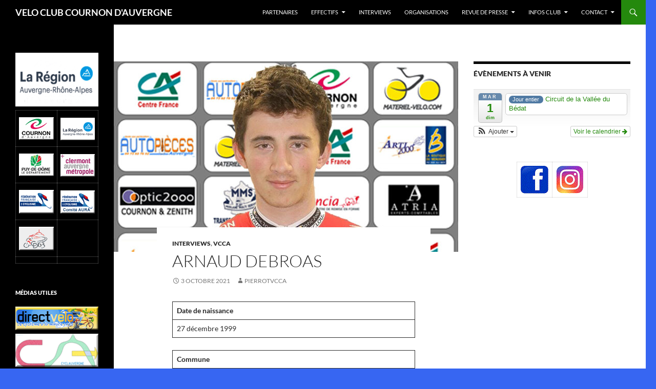

--- FILE ---
content_type: text/html; charset=UTF-8
request_url: https://vcca.fr/wp/2021/10/03/arnaud-debroas/
body_size: 11000
content:
<!DOCTYPE html>
<html lang="fr-FR">
<head>
	<meta charset="UTF-8">
	<meta name="viewport" content="width=device-width, initial-scale=1.0">
	<title>Arnaud DEBROAS | VELO CLUB COURNON D&#039;AUVERGNE</title>
	<link rel="profile" href="https://gmpg.org/xfn/11">
	<link rel="pingback" href="https://vcca.fr/wp/xmlrpc.php">
	<meta name='robots' content='max-image-preview:large' />
<link rel="alternate" type="application/rss+xml" title="VELO CLUB COURNON D&#039;AUVERGNE &raquo; Flux" href="https://vcca.fr/wp/feed/" />
<link rel="alternate" type="application/rss+xml" title="VELO CLUB COURNON D&#039;AUVERGNE &raquo; Flux des commentaires" href="https://vcca.fr/wp/comments/feed/" />
<link rel="alternate" title="oEmbed (JSON)" type="application/json+oembed" href="https://vcca.fr/wp/wp-json/oembed/1.0/embed?url=https%3A%2F%2Fvcca.fr%2Fwp%2F2021%2F10%2F03%2Farnaud-debroas%2F" />
<link rel="alternate" title="oEmbed (XML)" type="text/xml+oembed" href="https://vcca.fr/wp/wp-json/oembed/1.0/embed?url=https%3A%2F%2Fvcca.fr%2Fwp%2F2021%2F10%2F03%2Farnaud-debroas%2F&#038;format=xml" />
<style id='wp-img-auto-sizes-contain-inline-css'>
img:is([sizes=auto i],[sizes^="auto," i]){contain-intrinsic-size:3000px 1500px}
/*# sourceURL=wp-img-auto-sizes-contain-inline-css */
</style>
<link rel='stylesheet' id='ai1ec_style-css' href='//vcca.fr/wp/wp-content/plugins/all-in-one-event-calendar/cache/220d6930_ai1ec_parsed_css.css?ver=3.0.0' media='all' />
<style id='wp-emoji-styles-inline-css'>

	img.wp-smiley, img.emoji {
		display: inline !important;
		border: none !important;
		box-shadow: none !important;
		height: 1em !important;
		width: 1em !important;
		margin: 0 0.07em !important;
		vertical-align: -0.1em !important;
		background: none !important;
		padding: 0 !important;
	}
/*# sourceURL=wp-emoji-styles-inline-css */
</style>
<link rel='stylesheet' id='wp-block-library-css' href='https://vcca.fr/wp/wp-includes/css/dist/block-library/style.min.css?ver=6.9' media='all' />
<style id='wp-block-paragraph-inline-css'>
.is-small-text{font-size:.875em}.is-regular-text{font-size:1em}.is-large-text{font-size:2.25em}.is-larger-text{font-size:3em}.has-drop-cap:not(:focus):first-letter{float:left;font-size:8.4em;font-style:normal;font-weight:100;line-height:.68;margin:.05em .1em 0 0;text-transform:uppercase}body.rtl .has-drop-cap:not(:focus):first-letter{float:none;margin-left:.1em}p.has-drop-cap.has-background{overflow:hidden}:root :where(p.has-background){padding:1.25em 2.375em}:where(p.has-text-color:not(.has-link-color)) a{color:inherit}p.has-text-align-left[style*="writing-mode:vertical-lr"],p.has-text-align-right[style*="writing-mode:vertical-rl"]{rotate:180deg}
/*# sourceURL=https://vcca.fr/wp/wp-includes/blocks/paragraph/style.min.css */
</style>
<style id='wp-block-table-inline-css'>
.wp-block-table{overflow-x:auto}.wp-block-table table{border-collapse:collapse;width:100%}.wp-block-table thead{border-bottom:3px solid}.wp-block-table tfoot{border-top:3px solid}.wp-block-table td,.wp-block-table th{border:1px solid;padding:.5em}.wp-block-table .has-fixed-layout{table-layout:fixed;width:100%}.wp-block-table .has-fixed-layout td,.wp-block-table .has-fixed-layout th{word-break:break-word}.wp-block-table.aligncenter,.wp-block-table.alignleft,.wp-block-table.alignright{display:table;width:auto}.wp-block-table.aligncenter td,.wp-block-table.aligncenter th,.wp-block-table.alignleft td,.wp-block-table.alignleft th,.wp-block-table.alignright td,.wp-block-table.alignright th{word-break:break-word}.wp-block-table .has-subtle-light-gray-background-color{background-color:#f3f4f5}.wp-block-table .has-subtle-pale-green-background-color{background-color:#e9fbe5}.wp-block-table .has-subtle-pale-blue-background-color{background-color:#e7f5fe}.wp-block-table .has-subtle-pale-pink-background-color{background-color:#fcf0ef}.wp-block-table.is-style-stripes{background-color:initial;border-collapse:inherit;border-spacing:0}.wp-block-table.is-style-stripes tbody tr:nth-child(odd){background-color:#f0f0f0}.wp-block-table.is-style-stripes.has-subtle-light-gray-background-color tbody tr:nth-child(odd){background-color:#f3f4f5}.wp-block-table.is-style-stripes.has-subtle-pale-green-background-color tbody tr:nth-child(odd){background-color:#e9fbe5}.wp-block-table.is-style-stripes.has-subtle-pale-blue-background-color tbody tr:nth-child(odd){background-color:#e7f5fe}.wp-block-table.is-style-stripes.has-subtle-pale-pink-background-color tbody tr:nth-child(odd){background-color:#fcf0ef}.wp-block-table.is-style-stripes td,.wp-block-table.is-style-stripes th{border-color:#0000}.wp-block-table.is-style-stripes{border-bottom:1px solid #f0f0f0}.wp-block-table .has-border-color td,.wp-block-table .has-border-color th,.wp-block-table .has-border-color tr,.wp-block-table .has-border-color>*{border-color:inherit}.wp-block-table table[style*=border-top-color] tr:first-child,.wp-block-table table[style*=border-top-color] tr:first-child td,.wp-block-table table[style*=border-top-color] tr:first-child th,.wp-block-table table[style*=border-top-color]>*,.wp-block-table table[style*=border-top-color]>* td,.wp-block-table table[style*=border-top-color]>* th{border-top-color:inherit}.wp-block-table table[style*=border-top-color] tr:not(:first-child){border-top-color:initial}.wp-block-table table[style*=border-right-color] td:last-child,.wp-block-table table[style*=border-right-color] th,.wp-block-table table[style*=border-right-color] tr,.wp-block-table table[style*=border-right-color]>*{border-right-color:inherit}.wp-block-table table[style*=border-bottom-color] tr:last-child,.wp-block-table table[style*=border-bottom-color] tr:last-child td,.wp-block-table table[style*=border-bottom-color] tr:last-child th,.wp-block-table table[style*=border-bottom-color]>*,.wp-block-table table[style*=border-bottom-color]>* td,.wp-block-table table[style*=border-bottom-color]>* th{border-bottom-color:inherit}.wp-block-table table[style*=border-bottom-color] tr:not(:last-child){border-bottom-color:initial}.wp-block-table table[style*=border-left-color] td:first-child,.wp-block-table table[style*=border-left-color] th,.wp-block-table table[style*=border-left-color] tr,.wp-block-table table[style*=border-left-color]>*{border-left-color:inherit}.wp-block-table table[style*=border-style] td,.wp-block-table table[style*=border-style] th,.wp-block-table table[style*=border-style] tr,.wp-block-table table[style*=border-style]>*{border-style:inherit}.wp-block-table table[style*=border-width] td,.wp-block-table table[style*=border-width] th,.wp-block-table table[style*=border-width] tr,.wp-block-table table[style*=border-width]>*{border-style:inherit;border-width:inherit}
/*# sourceURL=https://vcca.fr/wp/wp-includes/blocks/table/style.min.css */
</style>
<style id='wp-block-table-theme-inline-css'>
.wp-block-table{margin:0 0 1em}.wp-block-table td,.wp-block-table th{word-break:normal}.wp-block-table :where(figcaption){color:#555;font-size:13px;text-align:center}.is-dark-theme .wp-block-table :where(figcaption){color:#ffffffa6}
/*# sourceURL=https://vcca.fr/wp/wp-includes/blocks/table/theme.min.css */
</style>
<style id='global-styles-inline-css'>
:root{--wp--preset--aspect-ratio--square: 1;--wp--preset--aspect-ratio--4-3: 4/3;--wp--preset--aspect-ratio--3-4: 3/4;--wp--preset--aspect-ratio--3-2: 3/2;--wp--preset--aspect-ratio--2-3: 2/3;--wp--preset--aspect-ratio--16-9: 16/9;--wp--preset--aspect-ratio--9-16: 9/16;--wp--preset--color--black: #000;--wp--preset--color--cyan-bluish-gray: #abb8c3;--wp--preset--color--white: #fff;--wp--preset--color--pale-pink: #f78da7;--wp--preset--color--vivid-red: #cf2e2e;--wp--preset--color--luminous-vivid-orange: #ff6900;--wp--preset--color--luminous-vivid-amber: #fcb900;--wp--preset--color--light-green-cyan: #7bdcb5;--wp--preset--color--vivid-green-cyan: #00d084;--wp--preset--color--pale-cyan-blue: #8ed1fc;--wp--preset--color--vivid-cyan-blue: #0693e3;--wp--preset--color--vivid-purple: #9b51e0;--wp--preset--color--green: #24890d;--wp--preset--color--dark-gray: #2b2b2b;--wp--preset--color--medium-gray: #767676;--wp--preset--color--light-gray: #f5f5f5;--wp--preset--gradient--vivid-cyan-blue-to-vivid-purple: linear-gradient(135deg,rgb(6,147,227) 0%,rgb(155,81,224) 100%);--wp--preset--gradient--light-green-cyan-to-vivid-green-cyan: linear-gradient(135deg,rgb(122,220,180) 0%,rgb(0,208,130) 100%);--wp--preset--gradient--luminous-vivid-amber-to-luminous-vivid-orange: linear-gradient(135deg,rgb(252,185,0) 0%,rgb(255,105,0) 100%);--wp--preset--gradient--luminous-vivid-orange-to-vivid-red: linear-gradient(135deg,rgb(255,105,0) 0%,rgb(207,46,46) 100%);--wp--preset--gradient--very-light-gray-to-cyan-bluish-gray: linear-gradient(135deg,rgb(238,238,238) 0%,rgb(169,184,195) 100%);--wp--preset--gradient--cool-to-warm-spectrum: linear-gradient(135deg,rgb(74,234,220) 0%,rgb(151,120,209) 20%,rgb(207,42,186) 40%,rgb(238,44,130) 60%,rgb(251,105,98) 80%,rgb(254,248,76) 100%);--wp--preset--gradient--blush-light-purple: linear-gradient(135deg,rgb(255,206,236) 0%,rgb(152,150,240) 100%);--wp--preset--gradient--blush-bordeaux: linear-gradient(135deg,rgb(254,205,165) 0%,rgb(254,45,45) 50%,rgb(107,0,62) 100%);--wp--preset--gradient--luminous-dusk: linear-gradient(135deg,rgb(255,203,112) 0%,rgb(199,81,192) 50%,rgb(65,88,208) 100%);--wp--preset--gradient--pale-ocean: linear-gradient(135deg,rgb(255,245,203) 0%,rgb(182,227,212) 50%,rgb(51,167,181) 100%);--wp--preset--gradient--electric-grass: linear-gradient(135deg,rgb(202,248,128) 0%,rgb(113,206,126) 100%);--wp--preset--gradient--midnight: linear-gradient(135deg,rgb(2,3,129) 0%,rgb(40,116,252) 100%);--wp--preset--font-size--small: 13px;--wp--preset--font-size--medium: 20px;--wp--preset--font-size--large: 36px;--wp--preset--font-size--x-large: 42px;--wp--preset--spacing--20: 0.44rem;--wp--preset--spacing--30: 0.67rem;--wp--preset--spacing--40: 1rem;--wp--preset--spacing--50: 1.5rem;--wp--preset--spacing--60: 2.25rem;--wp--preset--spacing--70: 3.38rem;--wp--preset--spacing--80: 5.06rem;--wp--preset--shadow--natural: 6px 6px 9px rgba(0, 0, 0, 0.2);--wp--preset--shadow--deep: 12px 12px 50px rgba(0, 0, 0, 0.4);--wp--preset--shadow--sharp: 6px 6px 0px rgba(0, 0, 0, 0.2);--wp--preset--shadow--outlined: 6px 6px 0px -3px rgb(255, 255, 255), 6px 6px rgb(0, 0, 0);--wp--preset--shadow--crisp: 6px 6px 0px rgb(0, 0, 0);}:where(.is-layout-flex){gap: 0.5em;}:where(.is-layout-grid){gap: 0.5em;}body .is-layout-flex{display: flex;}.is-layout-flex{flex-wrap: wrap;align-items: center;}.is-layout-flex > :is(*, div){margin: 0;}body .is-layout-grid{display: grid;}.is-layout-grid > :is(*, div){margin: 0;}:where(.wp-block-columns.is-layout-flex){gap: 2em;}:where(.wp-block-columns.is-layout-grid){gap: 2em;}:where(.wp-block-post-template.is-layout-flex){gap: 1.25em;}:where(.wp-block-post-template.is-layout-grid){gap: 1.25em;}.has-black-color{color: var(--wp--preset--color--black) !important;}.has-cyan-bluish-gray-color{color: var(--wp--preset--color--cyan-bluish-gray) !important;}.has-white-color{color: var(--wp--preset--color--white) !important;}.has-pale-pink-color{color: var(--wp--preset--color--pale-pink) !important;}.has-vivid-red-color{color: var(--wp--preset--color--vivid-red) !important;}.has-luminous-vivid-orange-color{color: var(--wp--preset--color--luminous-vivid-orange) !important;}.has-luminous-vivid-amber-color{color: var(--wp--preset--color--luminous-vivid-amber) !important;}.has-light-green-cyan-color{color: var(--wp--preset--color--light-green-cyan) !important;}.has-vivid-green-cyan-color{color: var(--wp--preset--color--vivid-green-cyan) !important;}.has-pale-cyan-blue-color{color: var(--wp--preset--color--pale-cyan-blue) !important;}.has-vivid-cyan-blue-color{color: var(--wp--preset--color--vivid-cyan-blue) !important;}.has-vivid-purple-color{color: var(--wp--preset--color--vivid-purple) !important;}.has-black-background-color{background-color: var(--wp--preset--color--black) !important;}.has-cyan-bluish-gray-background-color{background-color: var(--wp--preset--color--cyan-bluish-gray) !important;}.has-white-background-color{background-color: var(--wp--preset--color--white) !important;}.has-pale-pink-background-color{background-color: var(--wp--preset--color--pale-pink) !important;}.has-vivid-red-background-color{background-color: var(--wp--preset--color--vivid-red) !important;}.has-luminous-vivid-orange-background-color{background-color: var(--wp--preset--color--luminous-vivid-orange) !important;}.has-luminous-vivid-amber-background-color{background-color: var(--wp--preset--color--luminous-vivid-amber) !important;}.has-light-green-cyan-background-color{background-color: var(--wp--preset--color--light-green-cyan) !important;}.has-vivid-green-cyan-background-color{background-color: var(--wp--preset--color--vivid-green-cyan) !important;}.has-pale-cyan-blue-background-color{background-color: var(--wp--preset--color--pale-cyan-blue) !important;}.has-vivid-cyan-blue-background-color{background-color: var(--wp--preset--color--vivid-cyan-blue) !important;}.has-vivid-purple-background-color{background-color: var(--wp--preset--color--vivid-purple) !important;}.has-black-border-color{border-color: var(--wp--preset--color--black) !important;}.has-cyan-bluish-gray-border-color{border-color: var(--wp--preset--color--cyan-bluish-gray) !important;}.has-white-border-color{border-color: var(--wp--preset--color--white) !important;}.has-pale-pink-border-color{border-color: var(--wp--preset--color--pale-pink) !important;}.has-vivid-red-border-color{border-color: var(--wp--preset--color--vivid-red) !important;}.has-luminous-vivid-orange-border-color{border-color: var(--wp--preset--color--luminous-vivid-orange) !important;}.has-luminous-vivid-amber-border-color{border-color: var(--wp--preset--color--luminous-vivid-amber) !important;}.has-light-green-cyan-border-color{border-color: var(--wp--preset--color--light-green-cyan) !important;}.has-vivid-green-cyan-border-color{border-color: var(--wp--preset--color--vivid-green-cyan) !important;}.has-pale-cyan-blue-border-color{border-color: var(--wp--preset--color--pale-cyan-blue) !important;}.has-vivid-cyan-blue-border-color{border-color: var(--wp--preset--color--vivid-cyan-blue) !important;}.has-vivid-purple-border-color{border-color: var(--wp--preset--color--vivid-purple) !important;}.has-vivid-cyan-blue-to-vivid-purple-gradient-background{background: var(--wp--preset--gradient--vivid-cyan-blue-to-vivid-purple) !important;}.has-light-green-cyan-to-vivid-green-cyan-gradient-background{background: var(--wp--preset--gradient--light-green-cyan-to-vivid-green-cyan) !important;}.has-luminous-vivid-amber-to-luminous-vivid-orange-gradient-background{background: var(--wp--preset--gradient--luminous-vivid-amber-to-luminous-vivid-orange) !important;}.has-luminous-vivid-orange-to-vivid-red-gradient-background{background: var(--wp--preset--gradient--luminous-vivid-orange-to-vivid-red) !important;}.has-very-light-gray-to-cyan-bluish-gray-gradient-background{background: var(--wp--preset--gradient--very-light-gray-to-cyan-bluish-gray) !important;}.has-cool-to-warm-spectrum-gradient-background{background: var(--wp--preset--gradient--cool-to-warm-spectrum) !important;}.has-blush-light-purple-gradient-background{background: var(--wp--preset--gradient--blush-light-purple) !important;}.has-blush-bordeaux-gradient-background{background: var(--wp--preset--gradient--blush-bordeaux) !important;}.has-luminous-dusk-gradient-background{background: var(--wp--preset--gradient--luminous-dusk) !important;}.has-pale-ocean-gradient-background{background: var(--wp--preset--gradient--pale-ocean) !important;}.has-electric-grass-gradient-background{background: var(--wp--preset--gradient--electric-grass) !important;}.has-midnight-gradient-background{background: var(--wp--preset--gradient--midnight) !important;}.has-small-font-size{font-size: var(--wp--preset--font-size--small) !important;}.has-medium-font-size{font-size: var(--wp--preset--font-size--medium) !important;}.has-large-font-size{font-size: var(--wp--preset--font-size--large) !important;}.has-x-large-font-size{font-size: var(--wp--preset--font-size--x-large) !important;}
/*# sourceURL=global-styles-inline-css */
</style>

<style id='classic-theme-styles-inline-css'>
/*! This file is auto-generated */
.wp-block-button__link{color:#fff;background-color:#32373c;border-radius:9999px;box-shadow:none;text-decoration:none;padding:calc(.667em + 2px) calc(1.333em + 2px);font-size:1.125em}.wp-block-file__button{background:#32373c;color:#fff;text-decoration:none}
/*# sourceURL=/wp-includes/css/classic-themes.min.css */
</style>
<link rel='stylesheet' id='flexible-frontend-login-css' href='https://vcca.fr/wp/wp-content/plugins/flexible-frontend-login/css/ffl-style.css?ver=6.9' media='all' />
<link rel='stylesheet' id='hello-asso-css' href='https://vcca.fr/wp/wp-content/plugins/helloasso/public/css/hello-asso-public.css?ver=1.1.24' media='all' />
<link rel='stylesheet' id='twentyfourteen-lato-css' href='https://vcca.fr/wp/wp-content/themes/twentyfourteen/fonts/font-lato.css?ver=20230328' media='all' />
<link rel='stylesheet' id='genericons-css' href='https://vcca.fr/wp/wp-content/themes/twentyfourteen/genericons/genericons.css?ver=20251101' media='all' />
<link rel='stylesheet' id='twentyfourteen-style-css' href='https://vcca.fr/wp/wp-content/themes/twentyfourteen/style.css?ver=20251202' media='all' />
<link rel='stylesheet' id='twentyfourteen-block-style-css' href='https://vcca.fr/wp/wp-content/themes/twentyfourteen/css/blocks.css?ver=20250715' media='all' />
<script src="https://vcca.fr/wp/wp-includes/js/jquery/jquery.min.js?ver=3.7.1" id="jquery-core-js"></script>
<script src="https://vcca.fr/wp/wp-includes/js/jquery/jquery-migrate.min.js?ver=3.4.1" id="jquery-migrate-js"></script>
<script src="https://vcca.fr/wp/wp-content/plugins/flexible-frontend-login/js/ffl.js?ver=1" id="flexible-frontend-login-js"></script>
<script src="https://vcca.fr/wp/wp-content/plugins/helloasso/public/js/hello-asso-public.js?ver=1.1.24" id="hello-asso-js"></script>
<script src="https://vcca.fr/wp/wp-content/themes/twentyfourteen/js/functions.js?ver=20250729" id="twentyfourteen-script-js" defer data-wp-strategy="defer"></script>
<link rel="https://api.w.org/" href="https://vcca.fr/wp/wp-json/" /><link rel="alternate" title="JSON" type="application/json" href="https://vcca.fr/wp/wp-json/wp/v2/posts/7702" /><link rel="EditURI" type="application/rsd+xml" title="RSD" href="https://vcca.fr/wp/xmlrpc.php?rsd" />
<meta name="generator" content="WordPress 6.9" />
<link rel="canonical" href="https://vcca.fr/wp/2021/10/03/arnaud-debroas/" />
<link rel='shortlink' href='https://vcca.fr/wp/?p=7702' />
		<style type="text/css" id="twentyfourteen-header-css">
				.site-title a {
			color: #ffffff;
		}
		</style>
		<style id="custom-background-css">
body.custom-background { background-color: #3766f2; }
</style>
	<link rel="icon" href="https://vcca.fr/wp/wp-content/uploads/2022/10/cropped-new-logo-vcca-2-32x32.gif" sizes="32x32" />
<link rel="icon" href="https://vcca.fr/wp/wp-content/uploads/2022/10/cropped-new-logo-vcca-2-192x192.gif" sizes="192x192" />
<link rel="apple-touch-icon" href="https://vcca.fr/wp/wp-content/uploads/2022/10/cropped-new-logo-vcca-2-180x180.gif" />
<meta name="msapplication-TileImage" content="https://vcca.fr/wp/wp-content/uploads/2022/10/cropped-new-logo-vcca-2-270x270.gif" />
</head>

<body class="wp-singular post-template-default single single-post postid-7702 single-format-standard custom-background wp-embed-responsive wp-theme-twentyfourteen group-blog masthead-fixed footer-widgets singular">
<a class="screen-reader-text skip-link" href="#content">
	Aller au contenu</a>
<div id="page" class="hfeed site">
		
	<header id="masthead" class="site-header">
		<div class="header-main">
							<h1 class="site-title"><a href="https://vcca.fr/wp/" rel="home" >VELO CLUB COURNON D&#039;AUVERGNE</a></h1>
			
			<div class="search-toggle">
				<a href="#search-container" class="screen-reader-text" aria-expanded="false" aria-controls="search-container">
					Recherche				</a>
			</div>

			<nav id="primary-navigation" class="site-navigation primary-navigation">
				<button class="menu-toggle">Menu principal</button>
				<div id="primary-menu" class="nav-menu"><ul>
<li class="page_item page-item-8943"><a href="https://vcca.fr/wp/partenaires-2/">Partenaires</a></li>
<li class="page_item page-item-2541 page_item_has_children"><a href="https://vcca.fr/wp/effectifs/">EFFECTIFS</a>
<ul class='children'>
	<li class="page_item page-item-5353"><a href="https://vcca.fr/wp/effectifs/photos-individuelles/">Photos individuelles</a></li>
	<li class="page_item page-item-2500"><a href="https://vcca.fr/wp/effectifs/professionnel/">PROFESSIONNELS</a></li>
	<li class="page_item page-item-2337"><a href="https://vcca.fr/wp/effectifs/ecole-de-cyclisme/">ECOLE DE CYCLISME</a></li>
	<li class="page_item page-item-2369"><a href="https://vcca.fr/wp/effectifs/cadets-2/">U17 (cadets)</a></li>
	<li class="page_item page-item-4009"><a href="https://vcca.fr/wp/effectifs/juniors-2/">U19 (juniors)</a></li>
	<li class="page_item page-item-2353"><a href="https://vcca.fr/wp/effectifs/seniors/">Seniors</a></li>
	<li class="page_item page-item-2355"><a href="https://vcca.fr/wp/effectifs/dirigeants/">DIRIGEANTS</a></li>
</ul>
</li>
<li class="page_item page-item-6657"><a href="https://vcca.fr/wp/interview/">INTERVIEWS</a></li>
<li class="page_item page-item-3905"><a href="https://vcca.fr/wp/competitions/">ORGANISATIONS</a></li>
<li class="page_item page-item-2545 page_item_has_children"><a href="https://vcca.fr/wp/revue-de-presse/">REVUE DE PRESSE</a>
<ul class='children'>
	<li class="page_item page-item-54"><a href="https://vcca.fr/wp/revue-de-presse/janvier/">JANV 2025</a></li>
	<li class="page_item page-item-2550"><a href="https://vcca.fr/wp/revue-de-presse/fev-14/">FEV 2025</a></li>
	<li class="page_item page-item-2553"><a href="https://vcca.fr/wp/revue-de-presse/mars/">MARS 2025</a></li>
	<li class="page_item page-item-2555"><a href="https://vcca.fr/wp/revue-de-presse/avr/">AVR 2025</a></li>
	<li class="page_item page-item-98"><a href="https://vcca.fr/wp/revue-de-presse/mai/">MAI 2025</a></li>
	<li class="page_item page-item-104"><a href="https://vcca.fr/wp/revue-de-presse/juin/">JUIN 2025</a></li>
	<li class="page_item page-item-107"><a href="https://vcca.fr/wp/revue-de-presse/juillet/">JUIL 2025</a></li>
	<li class="page_item page-item-109"><a href="https://vcca.fr/wp/revue-de-presse/aout/">AOUT 2025</a></li>
	<li class="page_item page-item-240"><a href="https://vcca.fr/wp/revue-de-presse/septembre/">SEPT 2025</a></li>
	<li class="page_item page-item-568"><a href="https://vcca.fr/wp/revue-de-presse/octobre/">OCT 2025</a></li>
	<li class="page_item page-item-618"><a href="https://vcca.fr/wp/revue-de-presse/novembre/">NOV 2025</a></li>
	<li class="page_item page-item-759"><a href="https://vcca.fr/wp/revue-de-presse/decembre/">DEC 2024</a></li>
	<li class="page_item page-item-10442"><a href="https://vcca.fr/wp/revue-de-presse/archives-presse/">ARCHIVES PRESSE</a></li>
</ul>
</li>
<li class="page_item page-item-3350 page_item_has_children"><a href="https://vcca.fr/wp/infos-club/">INFOS CLUB</a>
<ul class='children'>
	<li class="page_item page-item-914"><a href="https://vcca.fr/wp/infos-club/organigramme-du-velo-club-cournon-dauvergne/">ORGANIGRAMME DU VELO CLUB COURNON D&rsquo;AUVERGNE</a></li>
	<li class="page_item page-item-3113"><a href="https://vcca.fr/wp/infos-club/histoire-du-club/">HISTOIRE DU CLUB</a></li>
	<li class="page_item page-item-8494"><a href="https://vcca.fr/wp/infos-club/brochure-du-vcca/">BROCHURE DU VCCA</a></li>
	<li class="page_item page-item-3554"><a href="https://vcca.fr/wp/infos-club/calendrier-des-course-inscription/">CALENDRIER DES COURSES &#038; INSCRIPTION</a></li>
	<li class="page_item page-item-188"><a href="https://vcca.fr/wp/infos-club/bon-braquet/">Braquets et réglage position</a></li>
	<li class="page_item page-item-191"><a href="https://vcca.fr/wp/infos-club/entrainement/">ORGANISATION DES ENTRAINEMENTS</a></li>
	<li class="page_item page-item-2463"><a href="https://vcca.fr/wp/infos-club/offrespartenaires/">OFFRES DES PARTENAIRES DU VCCA A SES LICENCIES</a></li>
	<li class="page_item page-item-183"><a href="https://vcca.fr/wp/infos-club/reglement/">REGLEMENT</a></li>
</ul>
</li>
<li class="page_item page-item-118 page_item_has_children"><a href="https://vcca.fr/wp/contact/">CONTACT</a>
<ul class='children'>
	<li class="page_item page-item-6324"><a href="https://vcca.fr/wp/contact/formulaire-de-contact/">Formulaire de contact</a></li>
	<li class="page_item page-item-2490"><a href="https://vcca.fr/wp/contact/comment-sinscrire/">COMMENT S&rsquo;INSCRIRE ?</a></li>
	<li class="page_item page-item-929"><a href="https://vcca.fr/wp/contact/ou-sommes-nous/">Ou sommes nous ?</a></li>
	<li class="page_item page-item-6331"><a href="https://vcca.fr/wp/contact/mentions-legales/">Mentions légales</a></li>
</ul>
</li>
</ul></div>
			</nav>
		</div>

		<div id="search-container" class="search-box-wrapper hide">
			<div class="search-box">
				<form role="search" method="get" class="search-form" action="https://vcca.fr/wp/">
				<label>
					<span class="screen-reader-text">Rechercher :</span>
					<input type="search" class="search-field" placeholder="Rechercher…" value="" name="s" />
				</label>
				<input type="submit" class="search-submit" value="Rechercher" />
			</form>			</div>
		</div>
	</header><!-- #masthead -->

	<div id="main" class="site-main">

	<div id="primary" class="content-area">
		<div id="content" class="site-content" role="main">
			
<article id="post-7702" class="post-7702 post type-post status-publish format-standard has-post-thumbnail hentry category-interviews category-_mailpress_mailing_list_vcca">
	
		<div class="post-thumbnail">
			<img width="672" height="372" src="https://vcca.fr/wp/wp-content/uploads/2021/10/arnaud-debroas-672x372.jpg" class="attachment-post-thumbnail size-post-thumbnail wp-post-image" alt="" decoding="async" fetchpriority="high" />		</div>

		
	<header class="entry-header">
				<div class="entry-meta">
			<span class="cat-links"><a href="https://vcca.fr/wp/category/interviews/" rel="category tag">INTERVIEWS</a>, <a href="https://vcca.fr/wp/category/_mailpress_mailing_list_vcca/" rel="category tag">VCCA</a></span>
		</div>
			<h1 class="entry-title">Arnaud DEBROAS</h1>
		<div class="entry-meta">
			<span class="entry-date"><a href="https://vcca.fr/wp/2021/10/03/arnaud-debroas/" rel="bookmark"><time class="entry-date" datetime="2021-10-03T14:20:10+02:00">3 octobre 2021</time></a></span> <span class="byline"><span class="author vcard"><a class="url fn n" href="https://vcca.fr/wp/author/pierrotvcca/" rel="author">pierrotvcca</a></span></span>		</div><!-- .entry-meta -->
	</header><!-- .entry-header -->

		<div class="entry-content">
		
<figure class="wp-block-table"><table><tbody><tr><td><strong>Date de naissance</strong></td></tr><tr><td>27 décembre 1999</td></tr></tbody></table></figure>



<figure class="wp-block-table"><table><tbody><tr><td><strong>Commune</strong></td></tr><tr><td>Romagnat</td></tr></tbody></table></figure>



<figure class="wp-block-table"><table><tbody><tr><td><strong>Lieu de naissance</strong></td></tr><tr><td>Clermont-Ferrand</td></tr></tbody></table></figure>



<figure class="wp-block-table"><table><tbody><tr><td><strong>Depuis combien de temps es tu au VCCA ?</strong></td></tr><tr><td>7 ans</td></tr></tbody></table></figure>



<figure class="wp-block-table"><table><tbody><tr><td><strong>Pourquoi as tu choisi le VCCA ? (plusieurs choix possible)</strong></td></tr><tr><td>C&rsquo;est près de chez moi<br />Il y a une bonne ambiance</td></tr></tbody></table></figure>



<figure class="wp-block-table"><table><tbody><tr><td><strong>Catégorie 2021</strong></td></tr><tr><td>Pass Cyclisme</td></tr></tbody></table></figure>



<figure class="wp-block-table"><table><tbody><tr><td><strong>Que fais-tu dans la vie ? travail, école &#8230;</strong></td></tr><tr><td>Licence 3 sciences de la vie</td></tr></tbody></table></figure>



<figure class="wp-block-table"><table><tbody><tr><td><strong>Ton meilleur souvenir à vélo ?</strong></td></tr><tr><td>La première fois où j&rsquo;ai battu mon frère dans un col.</td></tr></tbody></table></figure>



<figure class="wp-block-table"><table><tbody><tr><td><strong>Tes passions en dehors du vélo ?</strong></td></tr><tr><td>Le ski</td></tr></tbody></table></figure>



<figure class="wp-block-table"><table><tbody><tr><td><strong>Quels sont tes souhaits pour cette année ?</strong></td></tr><tr><td>Toujours prendre du plaisir sur le vélo.</td></tr></tbody></table></figure>



<p>Propos recueilli le 15 mars 2021</p>
	</div><!-- .entry-content -->
	
	</article><!-- #post-7702 -->
		<nav class="navigation post-navigation">
		<h1 class="screen-reader-text">
			Navigation des articles		</h1>
		<div class="nav-links">
			<a href="https://vcca.fr/wp/2021/09/28/anouk-bruget-remporte-le-criterium-optic-2000/" rel="prev"><span class="meta-nav">Article précédent</span>Anouk BRUGET remporte le Critérium OPTIC 2000</a><a href="https://vcca.fr/wp/2021/10/08/yves-hiret/" rel="next"><span class="meta-nav">Article suivant</span>Yves Hiret</a>			</div><!-- .nav-links -->
		</nav><!-- .navigation -->
				</div><!-- #content -->
	</div><!-- #primary -->

<div id="content-sidebar" class="content-sidebar widget-area" role="complementary">
	<aside id="ai1ec_agenda_widget-3" class="widget widget_ai1ec_agenda_widget">

	<h1 class="widget-title">Évènements à venir</h1>

<style>
<!--

-->
</style>
<div class="timely ai1ec-agenda-widget-view ai1ec-clearfix">

			<div>
													<div class="ai1ec-date
					">
					<a class="ai1ec-date-title ai1ec-load-view"
						href="https&#x3A;&#x2F;&#x2F;vcca.fr&#x2F;wp&#x2F;contact&#x2F;action&#x7E;oneday&#x2F;exact_date&#x7E;1-3-2026&#x2F;">
						<div class="ai1ec-month">Mar</div>
						<div class="ai1ec-day">1</div>
						<div class="ai1ec-weekday">dim</div>
											</a>
					<div class="ai1ec-date-events">
																					<div class="ai1ec-event
									ai1ec-event-id-5199
									ai1ec-event-instance-id-139
									ai1ec-allday">

									<a href="https&#x3A;&#x2F;&#x2F;vcca.fr&#x2F;wp&#x2F;&#x00E9;v&#x00E8;nement&#x2F;5199&#x2F;&#x3F;instance_id&#x3D;139"
										class="ai1ec-popup-trigger ai1ec-load-event">
																					<span class="ai1ec-allday-badge">
												Jour entier
											</span>
										
										<span class="ai1ec-event-title">
											Circuit de la Vall&eacute;e du B&eacute;dat
																					</span>
									</a>

									<div class="ai1ec-popover ai1ec-popup 
	ai1ec-event-instance-id-139">

		
	<span class="ai1ec-popup-title">
		<a href="https&#x3A;&#x2F;&#x2F;vcca.fr&#x2F;wp&#x2F;&#x00E9;v&#x00E8;nement&#x2F;5199&#x2F;&#x3F;instance_id&#x3D;139"
		   class="ai1ec-load-event"
			>Circuit de la Vall&eacute;e du B&eacute;dat</a>
					</span>

	
	<div class="ai1ec-event-time">
					Mar 1 <span class="ai1ec-allday-badge">Jour entier</span>
			</div>

			<a class="ai1ec-load-event"
			href="https&#x3A;&#x2F;&#x2F;vcca.fr&#x2F;wp&#x2F;&#x00E9;v&#x00E8;nement&#x2F;5199&#x2F;&#x3F;instance_id&#x3D;139">
			<div class="ai1ec-event-avatar timely  ai1ec-post_thumbnail ai1ec-portrait"><img src="https://vcca.fr/wp/wp-content/uploads/2025/12/Affiche-Bedat_2026-212x300.jpg" alt="Circuit de la Vallée du Bédat" width="212" height="300" /></div>
		</a>
	
			<div class="ai1ec-popup-excerpt">Comme chaque année, le Circuit de la Vallée du Bédat lance la saison cycliste en Auvergne. Organisée par l&rsquo;ACEDAC * (Association pour le Cyclisme Elite Dans l&rsquo;Agglomération Clermontoise). Cette année, l&rsquo;arrivée sera jugée à Châteaugay &hellip; <a href="https://vcca.fr/wp/évènement/5199/" class="more-link">Continuer la lecture de <span class="screen-reader-text">Circuit de la Vallée du Bédat</span>  <span class="meta-nav">&rarr;</span></a></div>
	
</div>

								</div>
							 													 						 					</div>
				</div>
			 		</div>
	 
			<div class="ai1ec-subscribe-buttons-widget">
							<a class="ai1ec-btn ai1ec-btn-default ai1ec-btn-xs ai1ec-pull-right
					ai1ec-calendar-link"
					href="https&#x3A;&#x2F;&#x2F;vcca.fr&#x2F;wp&#x2F;contact&#x2F;">
					Voir le calendrier
					<i class="ai1ec-fa ai1ec-fa-arrow-right"></i>
				</a>
			
							<div class="ai1ec-subscribe-dropdown ai1ec-dropdown ai1ec-btn
	ai1ec-btn-default ai1ec-btn-xs">
	<span role="button" class="ai1ec-dropdown-toggle ai1ec-subscribe"
			data-toggle="ai1ec-dropdown">
		<i class="ai1ec-fa ai1ec-icon-rss ai1ec-fa-lg ai1ec-fa-fw"></i>
		<span class="ai1ec-hidden-xs">
							Ajouter
						<span class="ai1ec-caret"></span>
		</span>
	</span>
			<ul class="ai1ec-dropdown-menu ai1ec-pull-left" role="menu">
		<li>
			<a class="ai1ec-tooltip-trigger ai1ec-tooltip-auto" target="_blank"
				data-placement="right" title="Copiez cette URL pour votre propre calendrier Timely ou cliquez pour l’ajouter à votre calendrier de texte enrichi"
				href="http&#x3A;&#x2F;&#x2F;vcca.fr&#x2F;wp&#x2F;&#x3F;plugin&#x3D;all-in-one-event-calendar&amp;controller&#x3D;ai1ec_exporter_controller&amp;action&#x3D;export_events">
				<i class="ai1ec-fa ai1ec-fa-lg ai1ec-fa-fw ai1ec-icon-timely"></i>
				Ajouter au calendrier Timely
			</a>
		</li>
		<li>
			<a class="ai1ec-tooltip-trigger ai1ec-tooltip-auto" target="_blank"
			  data-placement="right" title="Abonnez-vous à ce calendrier dans votre agenda Google"
			  href="https://www.google.com/calendar/render?cid=http&#x25;3A&#x25;2F&#x25;2Fvcca.fr&#x25;2Fwp&#x25;2F&#x25;3Fplugin&#x25;3Dall-in-one-event-calendar&#x25;26controller&#x25;3Dai1ec_exporter_controller&#x25;26action&#x25;3Dexport_events&#x25;26no_html&#x25;3Dtrue&#x25;26&#x25;26">
				<i class="ai1ec-fa ai1ec-icon-google ai1ec-fa-lg ai1ec-fa-fw"></i>
				Ajouter à Google
			</a>
		</li>
		<li>
			<a class="ai1ec-tooltip-trigger ai1ec-tooltip-auto" target="_blank"
			  data-placement="right" title="Abonnez-vous à ce calendrier dans MS Outlook"
			  href="webcal&#x3A;&#x2F;&#x2F;vcca.fr&#x2F;wp&#x2F;&#x3F;plugin&#x3D;all-in-one-event-calendar&amp;controller&#x3D;ai1ec_exporter_controller&amp;action&#x3D;export_events&amp;no_html&#x3D;true">
				<i class="ai1ec-fa ai1ec-icon-windows ai1ec-fa-lg ai1ec-fa-fw"></i>
				Ajouter à Outlook
			</a>
		</li>
		<li>
			<a class="ai1ec-tooltip-trigger ai1ec-tooltip-auto" target="_blank"
			  data-placement="right" title="Abonnez-vous à ce calendrier dans votre agenda Apple / iCal"
			  href="webcal&#x3A;&#x2F;&#x2F;vcca.fr&#x2F;wp&#x2F;&#x3F;plugin&#x3D;all-in-one-event-calendar&amp;controller&#x3D;ai1ec_exporter_controller&amp;action&#x3D;export_events&amp;no_html&#x3D;true">
				<i class="ai1ec-fa ai1ec-icon-apple ai1ec-fa-lg ai1ec-fa-fw"></i>
				Ajouter au calendrier Apple
			</a>
		</li>
		<li>
						<a class="ai1ec-tooltip-trigger ai1ec-tooltip-auto"
			  data-placement="right" title="Abonnez-vous à ce calendrier dans un autre calendrier en texte brut"
			  href="http&#x3A;&#x2F;&#x2F;vcca.fr&#x2F;wp&#x2F;&#x3F;plugin&#x3D;all-in-one-event-calendar&amp;controller&#x3D;ai1ec_exporter_controller&amp;action&#x3D;export_events&amp;no_html&#x3D;true">
				<i class="ai1ec-fa ai1ec-icon-calendar ai1ec-fa-fw"></i>
				Ajouter à un autre calendrier
			</a>
		</li>
		<li>
			<a class="ai1ec-tooltip-trigger ai1ec-tooltip-auto"
			  data-placement="right" title=""
			  href="http&#x3A;&#x2F;&#x2F;vcca.fr&#x2F;wp&#x2F;&#x3F;plugin&#x3D;all-in-one-event-calendar&amp;controller&#x3D;ai1ec_exporter_controller&amp;action&#x3D;export_events&xml=true">
				<i class="ai1ec-fa ai1ec-fa-file-text ai1ec-fa-lg ai1ec-fa-fw"></i>
				Exporter vers XML
			</a>
		</li>
	</ul>
</div>

					</div>
	 
</div>



</aside><aside id="block-2" class="widget widget_block">
<figure class="wp-block-table aligncenter"><table><tbody><tr><td><a href="https://www.facebook.com/vccaTeamProImmo"><img loading="lazy" decoding="async" width="54" height="54" class="wp-image-8002" style="width: 54px;" src="http://vcca.fr/wp/wp-content/uploads/2022/02/logo_facebook.gif" alt=""></a></td><td><a href="https://www.instagram.com/vccacournon/"><img loading="lazy" decoding="async" width="54" height="54" class="wp-image-8001" style="width: 54px;" src="http://vcca.fr/wp/wp-content/uploads/2022/02/logo_instagram.gif" alt=""></a></td></tr></tbody></table></figure>
</aside><aside id="block-6" class="widget widget_block widget_text">
<p class="has-medium-font-size"></p>
</aside></div><!-- #content-sidebar -->
<div id="secondary">
	
	
		<div id="primary-sidebar" class="primary-sidebar widget-area" role="complementary">
		<aside id="text-12" class="widget widget_text">			<div class="textwidget"><p><a href="https://vcca.fr/wp/gif-sponsors-principaux/" rel="attachment wp-att-10969"><img loading="lazy" decoding="async" class="alignleft size-full wp-image-10969" src="https://vcca.fr/wp/wp-content/uploads/2025/04/Gif-sponsors-principaux.gif" alt="" width="400" height="260" /></a></p>
</div>
		</aside><aside id="text-15" class="widget widget_text">			<div class="textwidget"><p><!-- wp:table --></p>
<figure class="wp-block-table">
<table>
<tbody>
<tr>
<td><a href="http://www.cournon-auvergne.fr/" rel="attachment wp-att-6084"><img loading="lazy" decoding="async" class="size-full wp-image-6084 aligncenter" src="https://vcca.fr/wp/wp-content/uploads/2020/01/image313.gif" alt="" width="100" height="65" /></a></td>
<td style="text-align: center;"><a href="https://www.auvergnerhonealpes.fr/" rel="attachment wp-att-6083"><img loading="lazy" decoding="async" class="size-full wp-image-6083 aligncenter" src="https://vcca.fr/wp/wp-content/uploads/2020/01/image294.gif" alt="" width="100" height="65" /></a></td>
</tr>
<tr>
<td style="text-align: center;"><a href="https://vcca.fr/wp/?attachment_id=6082" rel="attachment wp-att-6082"><img loading="lazy" decoding="async" class="size-full wp-image-6082 aligncenter" src="https://vcca.fr/wp/wp-content/uploads/2020/01/image323.gif" alt="" width="100" height="65" /></a></td>
<td style="text-align: center;"><a href="https://www.clermontmetropole.eu/accueil/"><img loading="lazy" decoding="async" class="size-full wp-image-6080 aligncenter" src="https://vcca.fr/wp/wp-content/uploads/2020/01/image296.gif" alt="" width="100" height="65" /></a></td>
</tr>
<tr>
<td style="text-align: center;"><a href="https://www.ffc.fr/" rel="attachment wp-att-6091"><img loading="lazy" decoding="async" class="size-full wp-image-6091 aligncenter" src="https://vcca.fr/wp/wp-content/uploads/2020/01/ffc.gif" alt="" width="120" height="80" /></a></td>
<td style="text-align: center;"><a href="http://www.auvergnerhonealpescyclisme.com/" rel="attachment wp-att-6090"><img loading="lazy" decoding="async" class="wp-image-6090 aligncenter" src="https://vcca.fr/wp/wp-content/uploads/2020/01/ffc-aura.gif" alt="" width="117" height="67" /></a></td>
</tr>
<tr>
<td><a href="http://cdcyclisme63.com/" rel="attachment wp-att-7815"><img loading="lazy" decoding="async" class="size-full wp-image-7815 aligncenter" src="https://vcca.fr/wp/wp-content/uploads/2021/11/cd63.gif" alt="" width="120" height="80" /></a></td>
<td></td>
</tr>
<tr>
<td></td>
<td></td>
</tr>
</tbody>
</table>
</figure>
<p><!-- /wp:table --></p>
</div>
		</aside><aside id="custom_html-2" class="widget_text widget widget_custom_html"><h1 class="widget-title">Médias utiles</h1><div class="textwidget custom-html-widget"><p style="text-align: center;"><a href="http://www.directvelo.com/" target="_blank" rel="noopener noreferrer"><img class="wp-image-47 aligncenter" title="directvelo" src="http://vcca.fr/wp/wp-content/uploads/2012/08/directvelo-300x84.png" alt="" width="180" height="50" /></a><a href="https://www.facebook.com/cyclauvergne/" rel="attachment wp-att-5633"><img class="size-full wp-image-5633 aligncenter" src="http://vcca.fr/wp/wp-content/uploads/2019/05/Logo-cycle-auvergne.gif" alt="" width="180" height="73" /></a></p>
<a href="http://veloquercy.over-blog.com/"><img class="size-full wp-image-1040 aligncenter" src="http://vcca.fr/wp/wp-content/uploads/2013/02/logo_veloquercy.gif" alt="logo_veloquercy" width="180" height="67" /></a>

<a title="velo 101" href="http://www.velo101.com" target="_blank" rel="noopener noreferrer"><img class="wp-image-1042 aligncenter" src=http://vcca.fr/wp/wp-content/uploads/2013/02/velo101.gif alt="velo101" width="180" height="80" /></a>



<a style="text-align: center;" href="https://www.lequipe.fr/Cyclisme/" target="_blank" rel="noopener noreferrer"><img class=" size-full wp-image-46 aligncenter" title="Les actus du cyclisme" src="http://www.vcca.fr/images/logos/logo-lequipe.gif" alt="" width="160" height="70" /></a></div></aside>	</div><!-- #primary-sidebar -->
	</div><!-- #secondary -->

		</div><!-- #main -->

		<footer id="colophon" class="site-footer">

			
<div id="supplementary">
	<div id="footer-sidebar" class="footer-sidebar widget-area" role="complementary">
		<aside id="text-11" class="widget widget_text">			<div class="textwidget"><div id="statcounter_image" style="display:inline;"><a
title="wordpress stats plugin"
href="http://statcounter.com/wordpress.org/"
class="statcounter"><img src="//c.statcounter.com/10806474/0/6c7bc6ee/0/"
alt="wordpress stats plugin" style="border:none;"
/></a></div></div>
		</aside>	</div><!-- #footer-sidebar -->
</div><!-- #supplementary -->

			<div class="site-info">
												<a href="https://wordpress.org/" class="imprint">
					Fièrement propulsé par WordPress				</a>
			</div><!-- .site-info -->
		</footer><!-- #colophon -->
	</div><!-- #page -->

	<script type="speculationrules">
{"prefetch":[{"source":"document","where":{"and":[{"href_matches":"/wp/*"},{"not":{"href_matches":["/wp/wp-*.php","/wp/wp-admin/*","/wp/wp-content/uploads/*","/wp/wp-content/*","/wp/wp-content/plugins/*","/wp/wp-content/themes/twentyfourteen/*","/wp/*\\?(.+)"]}},{"not":{"selector_matches":"a[rel~=\"nofollow\"]"}},{"not":{"selector_matches":".no-prefetch, .no-prefetch a"}}]},"eagerness":"conservative"}]}
</script>
<script src="https://vcca.fr/wp/wp-includes/js/imagesloaded.min.js?ver=5.0.0" id="imagesloaded-js"></script>
<script src="https://vcca.fr/wp/wp-includes/js/masonry.min.js?ver=4.2.2" id="masonry-js"></script>
<script src="https://vcca.fr/wp/wp-includes/js/jquery/jquery.masonry.min.js?ver=3.1.2b" id="jquery-masonry-js"></script>
<script src="https://vcca.fr/wp/?ai1ec_render_js=common_frontend&amp;is_backend=false&amp;ver=3.0.0" id="ai1ec_requirejs-js"></script>
<script id="wp-emoji-settings" type="application/json">
{"baseUrl":"https://s.w.org/images/core/emoji/17.0.2/72x72/","ext":".png","svgUrl":"https://s.w.org/images/core/emoji/17.0.2/svg/","svgExt":".svg","source":{"concatemoji":"https://vcca.fr/wp/wp-includes/js/wp-emoji-release.min.js?ver=6.9"}}
</script>
<script type="module">
/*! This file is auto-generated */
const a=JSON.parse(document.getElementById("wp-emoji-settings").textContent),o=(window._wpemojiSettings=a,"wpEmojiSettingsSupports"),s=["flag","emoji"];function i(e){try{var t={supportTests:e,timestamp:(new Date).valueOf()};sessionStorage.setItem(o,JSON.stringify(t))}catch(e){}}function c(e,t,n){e.clearRect(0,0,e.canvas.width,e.canvas.height),e.fillText(t,0,0);t=new Uint32Array(e.getImageData(0,0,e.canvas.width,e.canvas.height).data);e.clearRect(0,0,e.canvas.width,e.canvas.height),e.fillText(n,0,0);const a=new Uint32Array(e.getImageData(0,0,e.canvas.width,e.canvas.height).data);return t.every((e,t)=>e===a[t])}function p(e,t){e.clearRect(0,0,e.canvas.width,e.canvas.height),e.fillText(t,0,0);var n=e.getImageData(16,16,1,1);for(let e=0;e<n.data.length;e++)if(0!==n.data[e])return!1;return!0}function u(e,t,n,a){switch(t){case"flag":return n(e,"\ud83c\udff3\ufe0f\u200d\u26a7\ufe0f","\ud83c\udff3\ufe0f\u200b\u26a7\ufe0f")?!1:!n(e,"\ud83c\udde8\ud83c\uddf6","\ud83c\udde8\u200b\ud83c\uddf6")&&!n(e,"\ud83c\udff4\udb40\udc67\udb40\udc62\udb40\udc65\udb40\udc6e\udb40\udc67\udb40\udc7f","\ud83c\udff4\u200b\udb40\udc67\u200b\udb40\udc62\u200b\udb40\udc65\u200b\udb40\udc6e\u200b\udb40\udc67\u200b\udb40\udc7f");case"emoji":return!a(e,"\ud83e\u1fac8")}return!1}function f(e,t,n,a){let r;const o=(r="undefined"!=typeof WorkerGlobalScope&&self instanceof WorkerGlobalScope?new OffscreenCanvas(300,150):document.createElement("canvas")).getContext("2d",{willReadFrequently:!0}),s=(o.textBaseline="top",o.font="600 32px Arial",{});return e.forEach(e=>{s[e]=t(o,e,n,a)}),s}function r(e){var t=document.createElement("script");t.src=e,t.defer=!0,document.head.appendChild(t)}a.supports={everything:!0,everythingExceptFlag:!0},new Promise(t=>{let n=function(){try{var e=JSON.parse(sessionStorage.getItem(o));if("object"==typeof e&&"number"==typeof e.timestamp&&(new Date).valueOf()<e.timestamp+604800&&"object"==typeof e.supportTests)return e.supportTests}catch(e){}return null}();if(!n){if("undefined"!=typeof Worker&&"undefined"!=typeof OffscreenCanvas&&"undefined"!=typeof URL&&URL.createObjectURL&&"undefined"!=typeof Blob)try{var e="postMessage("+f.toString()+"("+[JSON.stringify(s),u.toString(),c.toString(),p.toString()].join(",")+"));",a=new Blob([e],{type:"text/javascript"});const r=new Worker(URL.createObjectURL(a),{name:"wpTestEmojiSupports"});return void(r.onmessage=e=>{i(n=e.data),r.terminate(),t(n)})}catch(e){}i(n=f(s,u,c,p))}t(n)}).then(e=>{for(const n in e)a.supports[n]=e[n],a.supports.everything=a.supports.everything&&a.supports[n],"flag"!==n&&(a.supports.everythingExceptFlag=a.supports.everythingExceptFlag&&a.supports[n]);var t;a.supports.everythingExceptFlag=a.supports.everythingExceptFlag&&!a.supports.flag,a.supports.everything||((t=a.source||{}).concatemoji?r(t.concatemoji):t.wpemoji&&t.twemoji&&(r(t.twemoji),r(t.wpemoji)))});
//# sourceURL=https://vcca.fr/wp/wp-includes/js/wp-emoji-loader.min.js
</script>
</body>
</html>


--- FILE ---
content_type: application/javascript
request_url: https://vcca.fr/wp/wp-content/plugins/flexible-frontend-login/js/ffl.js?ver=1
body_size: 886
content:
jQuery(document).ready(function($) {
    // $() will work as an alias for jQuery() inside of this function
    
    // Add an empty container for overlay
    $(document).ready( function($) {
		$('body').prepend('<div id="ffl-mask"></div>');
	} );

	
	$(document).ready(function() { 
	 
		 //select all the a tag with name equal to ffl-modal
		 $('a[class=ffl-modal]').click(function(e) {
		     //Cancel the link behavior
		     e.preventDefault();
		     //Get the A tag
		     var id = $(this).attr('href');
		  
		     //Get the screen height and width
		     var maskHeight = $(document).height();
		     var maskWidth = $(window).width();
		  
		     //Set height and width to mask to fill up the whole screen
		     $('#ffl-mask').css({'width':maskWidth,'height':maskHeight});
		      
		     //transition effect    
		     $('#ffl-mask').fadeIn(600);   
		     $('#ffl-mask').fadeTo("fast",0.8); 
		  
		     //Get the window height and width
		     var winH = $(window).height();
		     var winW = $(window).width();
		            
		     //Set the popup window to center
		     $(id).css('top',  winH/2-$(id).height()/2);
		     $(id).css('left', winW/2-$(id).width()/2);
		  
		     //transition effect
		     $(id).fadeIn(1000);
		  
		 });
		  
		 //if close button is clicked
		 $('.ffl-window .ffl-close').click(function (e) {
		     //Cancel the link behavior
		     e.preventDefault();
		     $('#ffl-mask, .ffl-window').hide();
		 });    
		  
		 //if mask is clicked
		 $('#ffl-mask').click(function () {
		     $(this).hide();
		     $('.ffl-window').hide();
		 });        
		  
	});
	
	// calculate mask when user resizes window
	$(document).ready(function () {
		$(window).resize(function () {
	  
		     var box = $('#ffl-boxes .ffl-window');
	  
		     //Get the screen height and width
		     var maskHeight = $(document).height();
		     var maskWidth = $(window).width();
		    
		     //Set height and width to mask to fill up the whole screen
		     $('#ffl-mask').css({'width':maskWidth,'height':maskHeight});
		             
		     //Get the window height and width
		     var winH = $(window).height();
		     var winW = $(window).width();
	  
		     //Set the popup window to center
		     box.css('top',  winH/2 - box.height()/2);
		     box.css('left', winW/2 - box.width()/2);
	  
		});
	});
	

	 $(document).ready(function() {

		// find all instances of flexible-frontend-login to append individual links
		$('a[name=ffl-popup]').each(function(){
			// get the tags from link
			var id = $(this).attr('href');
			// set linked div to hidden
			$(id).hide();					
		});

		// select a tags with name equal to ffl-popup
		$('a[name=ffl-popup]').click(function(e) {
			// cancel link behavior
			e.preventDefault();
			// get the tags from link
			var id = $(this).attr('href');
			// Set visibility
			$(id).css('display', 'block');
		});
		
		 //if close button is clicked
		 $('.ffl-close-popup-link').click(function(e) {
		     //Cancel the link behavior
		     e.preventDefault();
			 // get parent id
			 var id = $(this).parents('div:eq(0)').attr('id');
			 // and hide it
			$('#'+id).hide();
		 });    
		  
	});	

});


